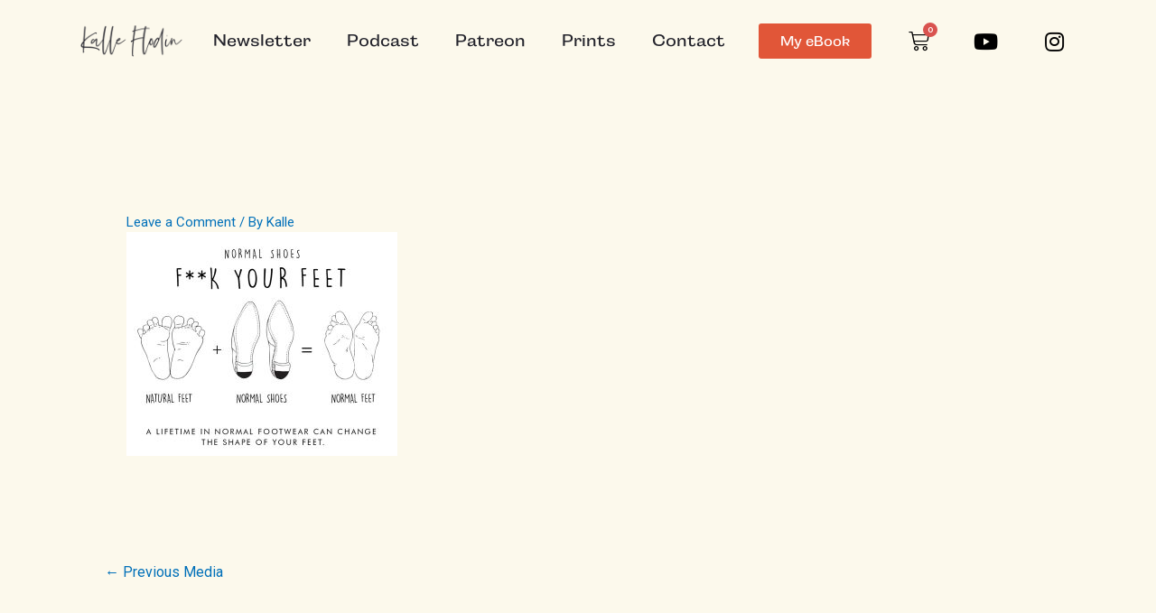

--- FILE ---
content_type: text/css
request_url: http://www.kalleflodin.com/wp-content/uploads/elementor/css/post-2914.css?ver=1648362795
body_size: 462
content:
.elementor-kit-2914{--e-global-color-primary:#FFFFFF;--e-global-color-secondary:#000000;--e-global-color-text:#FFFFFF;--e-global-color-accent:#000000;--e-global-color-d10ef69:#FCF9EC;--e-global-color-13bad5a0:#E15638;--e-global-color-6a5911ae:#7A7A7A;--e-global-color-1d8a59e9:#61CE70;--e-global-color-4cf0f440:#4054B2;--e-global-color-298c68d9:#23A455;--e-global-color-59e84734:#000;--e-global-color-59d99f07:#FFF;--e-global-color-0b0df0a:#24242C;--e-global-typography-primary-font-family:"Raleway";--e-global-typography-primary-font-weight:600;--e-global-typography-secondary-font-family:"Raleway";--e-global-typography-secondary-font-weight:400;--e-global-typography-text-font-family:"Montserrat";--e-global-typography-text-font-weight:400;--e-global-typography-accent-font-family:"Roboto";--e-global-typography-accent-font-weight:500;background-color:var( --e-global-color-d10ef69 );}.elementor-section.elementor-section-boxed > .elementor-container{max-width:1140px;}.e-container{--container-max-width:1140px;}{}h1.entry-title{display:var(--page-title-display);}.elementor-kit-2914 e-page-transition{background-color:#FFBC7D;}@media(max-width:1024px){.elementor-section.elementor-section-boxed > .elementor-container{max-width:1024px;}.e-container{--container-max-width:1024px;}}@media(max-width:767px){.elementor-section.elementor-section-boxed > .elementor-container{max-width:767px;}.e-container{--container-max-width:767px;}}

--- FILE ---
content_type: text/css
request_url: http://www.kalleflodin.com/wp-content/uploads/elementor/css/post-3981.css?ver=1648362797
body_size: 2090
content:
.elementor-3981 .elementor-element.elementor-element-f701f6f > .elementor-container{max-width:1103px;min-height:90px;}.elementor-3981 .elementor-element.elementor-element-f701f6f:not(.elementor-motion-effects-element-type-background), .elementor-3981 .elementor-element.elementor-element-f701f6f > .elementor-motion-effects-container > .elementor-motion-effects-layer{background-color:var( --e-global-color-d10ef69 );}.elementor-3981 .elementor-element.elementor-element-f701f6f{transition:background 0.3s, border 0.3s, border-radius 0.3s, box-shadow 0.3s;margin-top:0px;margin-bottom:0px;padding:0px 0px 0px 0px;z-index:10;}.elementor-3981 .elementor-element.elementor-element-f701f6f > .elementor-background-overlay{transition:background 0.3s, border-radius 0.3s, opacity 0.3s;}.elementor-bc-flex-widget .elementor-3981 .elementor-element.elementor-element-42627b4.elementor-column .elementor-column-wrap{align-items:center;}.elementor-3981 .elementor-element.elementor-element-42627b4.elementor-column.elementor-element[data-element_type="column"] > .elementor-column-wrap.elementor-element-populated > .elementor-widget-wrap{align-content:center;align-items:center;}.elementor-3981 .elementor-element.elementor-element-42627b4 > .elementor-element-populated > .elementor-widget-wrap{padding:0px 0px 0px 0px;}.elementor-3981 .elementor-element.elementor-element-94fe876{text-align:center;}.elementor-3981 .elementor-element.elementor-element-94fe876 > .elementor-widget-container{margin:0px 0px 0px 0px;padding:0px 0px 0px 0px;}.elementor-bc-flex-widget .elementor-3981 .elementor-element.elementor-element-955cd84.elementor-column .elementor-column-wrap{align-items:center;}.elementor-3981 .elementor-element.elementor-element-955cd84.elementor-column.elementor-element[data-element_type="column"] > .elementor-column-wrap.elementor-element-populated > .elementor-widget-wrap{align-content:center;align-items:center;}.elementor-3981 .elementor-element.elementor-element-955cd84 > .elementor-element-populated > .elementor-widget-wrap{padding:0px 0px 0px 0px;}.elementor-3981 .elementor-element.elementor-element-d3c4efb .elementor-menu-toggle{margin:0 auto;}.elementor-3981 .elementor-element.elementor-element-d3c4efb .elementor-nav-menu .elementor-item{font-family:"campaign", Sans-serif;font-size:18px;font-weight:300;font-style:normal;line-height:0.1em;}.elementor-3981 .elementor-element.elementor-element-d3c4efb .elementor-nav-menu--main .elementor-item{color:var( --e-global-color-0b0df0a );fill:var( --e-global-color-0b0df0a );padding-left:20px;padding-right:20px;padding-top:28px;padding-bottom:28px;}.elementor-3981 .elementor-element.elementor-element-d3c4efb .elementor-nav-menu--main .elementor-item:hover,
					.elementor-3981 .elementor-element.elementor-element-d3c4efb .elementor-nav-menu--main .elementor-item.elementor-item-active,
					.elementor-3981 .elementor-element.elementor-element-d3c4efb .elementor-nav-menu--main .elementor-item.highlighted,
					.elementor-3981 .elementor-element.elementor-element-d3c4efb .elementor-nav-menu--main .elementor-item:focus{color:#000000;fill:#000000;}.elementor-3981 .elementor-element.elementor-element-d3c4efb > .elementor-widget-container{margin:0px 0px 0px 0px;padding:0px 0px 0px 0px;}.elementor-bc-flex-widget .elementor-3981 .elementor-element.elementor-element-80a216a.elementor-column .elementor-column-wrap{align-items:center;}.elementor-3981 .elementor-element.elementor-element-80a216a.elementor-column.elementor-element[data-element_type="column"] > .elementor-column-wrap.elementor-element-populated > .elementor-widget-wrap{align-content:center;align-items:center;}.elementor-3981 .elementor-element.elementor-element-80a216a > .elementor-element-populated > .elementor-widget-wrap{padding:0px 0px 0px 0px;}.elementor-3981 .elementor-element.elementor-element-b703ac8 .elementor-button{font-family:"campaign", Sans-serif;background-color:#E15638;border-style:solid;border-width:0px 0px 0px 0px;border-color:var( --e-global-color-0b0df0a );}.elementor-bc-flex-widget .elementor-3981 .elementor-element.elementor-element-c5b51ba.elementor-column .elementor-column-wrap{align-items:center;}.elementor-3981 .elementor-element.elementor-element-c5b51ba.elementor-column.elementor-element[data-element_type="column"] > .elementor-column-wrap.elementor-element-populated > .elementor-widget-wrap{align-content:center;align-items:center;}.elementor-3981 .elementor-element.elementor-element-c5b51ba > .elementor-element-populated > .elementor-widget-wrap{padding:0px 0px 0px 0px;}.elementor-3981 .elementor-element.elementor-element-fcfa51d{--main-alignment:right;--mini-cart-spacing:19px;--price-quantity-position--grid-template-rows:auto 75%;--price-quantity-position--align-self:start;--divider-style:none;--subtotal-divider-style:none;--view-cart-button-display:none;--cart-footer-layout:1fr;--elementor-remove-from-cart-button:none;--remove-from-cart-button:block;--toggle-button-icon-color:#000000;--toggle-button-background-color:#96292900;--toggle-button-border-width:0px;--toggle-icon-size:23px;--cart-border-style:none;--cart-close-icon-size:0px;--menu-cart-subtotal-color:#000000;--product-price-color:#000000;--divider-width:0px;--subtotal-divider-top-width:0px;--subtotal-divider-right-width:0px;--subtotal-divider-bottom-width:0px;--subtotal-divider-left-width:0px;--checkout-button-text-color:#FFFFFF;--checkout-button-background-color:#E15638;--checkout-button-hover-text-color:var( --e-global-color-primary );--checkout-button-hover-background-color:#DD8E7E;--empty-message-color:#000000;}.elementor-3981 .elementor-element.elementor-element-fcfa51d.elementor-menu-cart--cart-type-mini-cart .elementor-menu-cart__container{right:0;left:auto;transform:none;}body:not(.rtl) .elementor-3981 .elementor-element.elementor-element-fcfa51d .elementor-menu-cart__toggle .elementor-button-icon[data-counter]:before{right:-9px;top:-9px;}body.rtl .elementor-3981 .elementor-element.elementor-element-fcfa51d .elementor-menu-cart__toggle .elementor-button-icon[data-counter]:before{right:9px;top:-9px;left:auto;}.elementor-3981 .elementor-element.elementor-element-fcfa51d .widget_shopping_cart_content{--subtotal-divider-left-width:0;--subtotal-divider-right-width:0;}.elementor-3981 .elementor-element.elementor-element-fcfa51d .elementor-menu-cart__product-name a{color:#000000;}.elementor-3981 .elementor-element.elementor-element-fcfa51d .elementor-menu-cart__product-price .product-quantity{color:#000000;}.elementor-3981 .elementor-element.elementor-element-fcfa51d .elementor-menu-cart__footer-buttons .elementor-button{font-family:"Roboto", Sans-serif;font-weight:600;}.elementor-3981 .elementor-element.elementor-element-fcfa51d .elementor-button--checkout{border-style:solid;border-width:0px 0px 0px 0px;border-color:var( --e-global-color-0b0df0a );}.elementor-3981 .elementor-element.elementor-element-fcfa51d .elementor-menu-cart__footer-buttons a.elementor-button--checkout{border-radius:8px 8px 8px 8px;}.elementor-3981 .elementor-element.elementor-element-fcfa51d > .elementor-widget-container{margin:0px 0px 0px 0px;padding:0px 0px 0px 0px;}.elementor-bc-flex-widget .elementor-3981 .elementor-element.elementor-element-4b89201.elementor-column .elementor-column-wrap{align-items:center;}.elementor-3981 .elementor-element.elementor-element-4b89201.elementor-column.elementor-element[data-element_type="column"] > .elementor-column-wrap.elementor-element-populated > .elementor-widget-wrap{align-content:center;align-items:center;}.elementor-3981 .elementor-element.elementor-element-4b89201 > .elementor-element-populated > .elementor-widget-wrap{padding:0px 0px 0px 0px;}.elementor-3981 .elementor-element.elementor-element-b8a39e2 .elementor-repeater-item-e821e63.elementor-social-icon{background-color:#00000000;}.elementor-3981 .elementor-element.elementor-element-b8a39e2 .elementor-repeater-item-e821e63.elementor-social-icon i{color:#000000;}.elementor-3981 .elementor-element.elementor-element-b8a39e2 .elementor-repeater-item-e821e63.elementor-social-icon svg{fill:#000000;}.elementor-3981 .elementor-element.elementor-element-b8a39e2 .elementor-repeater-item-d4d47eb.elementor-social-icon{background-color:#02010100;}.elementor-3981 .elementor-element.elementor-element-b8a39e2 .elementor-repeater-item-d4d47eb.elementor-social-icon i{color:#000000;}.elementor-3981 .elementor-element.elementor-element-b8a39e2 .elementor-repeater-item-d4d47eb.elementor-social-icon svg{fill:#000000;}.elementor-3981 .elementor-element.elementor-element-b8a39e2{--grid-template-columns:repeat(0, auto);--icon-size:24px;--grid-column-gap:28px;--grid-row-gap:0px;}.elementor-3981 .elementor-element.elementor-element-b8a39e2 .elementor-widget-container{text-align:right;}.elementor-3981 .elementor-element.elementor-element-b8a39e2 > .elementor-widget-container{margin:0px 0px 6px 0px;padding:8px 0px 0px 0px;}.elementor-3981 .elementor-element.elementor-element-b690083 > .elementor-container{max-width:1103px;min-height:90px;}.elementor-3981 .elementor-element.elementor-element-b690083:not(.elementor-motion-effects-element-type-background), .elementor-3981 .elementor-element.elementor-element-b690083 > .elementor-motion-effects-container > .elementor-motion-effects-layer{background-color:var( --e-global-color-d10ef69 );}.elementor-3981 .elementor-element.elementor-element-b690083{transition:background 0.3s, border 0.3s, border-radius 0.3s, box-shadow 0.3s;margin-top:0px;margin-bottom:0px;padding:0px 0px 0px 0px;z-index:10;}.elementor-3981 .elementor-element.elementor-element-b690083 > .elementor-background-overlay{transition:background 0.3s, border-radius 0.3s, opacity 0.3s;}.elementor-bc-flex-widget .elementor-3981 .elementor-element.elementor-element-165780a.elementor-column .elementor-column-wrap{align-items:center;}.elementor-3981 .elementor-element.elementor-element-165780a.elementor-column.elementor-element[data-element_type="column"] > .elementor-column-wrap.elementor-element-populated > .elementor-widget-wrap{align-content:center;align-items:center;}.elementor-3981 .elementor-element.elementor-element-165780a > .elementor-element-populated > .elementor-widget-wrap{padding:0px 0px 0px 0px;}.elementor-3981 .elementor-element.elementor-element-7154c9a{text-align:center;}.elementor-3981 .elementor-element.elementor-element-7154c9a > .elementor-widget-container{margin:0px 0px 0px 0px;padding:0px 0px 0px 0px;}.elementor-bc-flex-widget .elementor-3981 .elementor-element.elementor-element-929235e.elementor-column .elementor-column-wrap{align-items:center;}.elementor-3981 .elementor-element.elementor-element-929235e.elementor-column.elementor-element[data-element_type="column"] > .elementor-column-wrap.elementor-element-populated > .elementor-widget-wrap{align-content:center;align-items:center;}.elementor-3981 .elementor-element.elementor-element-929235e > .elementor-element-populated{text-align:left;}.elementor-3981 .elementor-element.elementor-element-929235e > .elementor-element-populated > .elementor-widget-wrap{padding:0px 0px 0px 0px;}.elementor-3981 .elementor-element.elementor-element-995644c .elementor-button .elementor-align-icon-right{margin-left:0px;}.elementor-3981 .elementor-element.elementor-element-995644c .elementor-button .elementor-align-icon-left{margin-right:0px;}.elementor-3981 .elementor-element.elementor-element-995644c .elementor-button{font-family:"campaign", Sans-serif;background-color:#E15638;border-style:solid;border-width:0px 0px 0px 0px;border-color:var( --e-global-color-0b0df0a );}.elementor-bc-flex-widget .elementor-3981 .elementor-element.elementor-element-5d5db2a.elementor-column .elementor-column-wrap{align-items:center;}.elementor-3981 .elementor-element.elementor-element-5d5db2a.elementor-column.elementor-element[data-element_type="column"] > .elementor-column-wrap.elementor-element-populated > .elementor-widget-wrap{align-content:center;align-items:center;}.elementor-3981 .elementor-element.elementor-element-5d5db2a > .elementor-element-populated > .elementor-widget-wrap{padding:0px 0px 0px 0px;}.elementor-3981 .elementor-element.elementor-element-c2f9f80{--main-alignment:right;--mini-cart-spacing:19px;--price-quantity-position--grid-template-rows:auto 75%;--price-quantity-position--align-self:start;--divider-style:none;--subtotal-divider-style:none;--view-cart-button-display:none;--cart-footer-layout:1fr;--elementor-remove-from-cart-button:none;--remove-from-cart-button:block;--toggle-button-icon-color:#000000;--toggle-button-background-color:#96292900;--toggle-button-border-width:0px;--toggle-icon-size:23px;--cart-border-style:none;--cart-close-icon-size:0px;--menu-cart-subtotal-color:#000000;--product-price-color:#000000;--divider-width:0px;--subtotal-divider-top-width:0px;--subtotal-divider-right-width:0px;--subtotal-divider-bottom-width:0px;--subtotal-divider-left-width:0px;--checkout-button-text-color:#FFFFFF;--checkout-button-background-color:#E15638;--checkout-button-hover-text-color:var( --e-global-color-primary );--checkout-button-hover-background-color:#DD8E7E;--empty-message-color:#000000;}.elementor-3981 .elementor-element.elementor-element-c2f9f80.elementor-menu-cart--cart-type-mini-cart .elementor-menu-cart__container{right:0;left:auto;transform:none;}body:not(.rtl) .elementor-3981 .elementor-element.elementor-element-c2f9f80 .elementor-menu-cart__toggle .elementor-button-icon[data-counter]:before{right:-9px;top:-9px;}body.rtl .elementor-3981 .elementor-element.elementor-element-c2f9f80 .elementor-menu-cart__toggle .elementor-button-icon[data-counter]:before{right:9px;top:-9px;left:auto;}.elementor-3981 .elementor-element.elementor-element-c2f9f80 .widget_shopping_cart_content{--subtotal-divider-left-width:0;--subtotal-divider-right-width:0;}.elementor-3981 .elementor-element.elementor-element-c2f9f80 .elementor-menu-cart__product-name a{color:#000000;}.elementor-3981 .elementor-element.elementor-element-c2f9f80 .elementor-menu-cart__product-price .product-quantity{color:#000000;}.elementor-3981 .elementor-element.elementor-element-c2f9f80 .elementor-menu-cart__footer-buttons .elementor-button{font-family:"Roboto", Sans-serif;font-weight:600;}.elementor-3981 .elementor-element.elementor-element-c2f9f80 .elementor-button--checkout{border-style:solid;border-width:0px 0px 0px 0px;border-color:var( --e-global-color-0b0df0a );}.elementor-3981 .elementor-element.elementor-element-c2f9f80 .elementor-menu-cart__footer-buttons a.elementor-button--checkout{border-radius:8px 8px 8px 8px;}.elementor-3981 .elementor-element.elementor-element-c2f9f80 > .elementor-widget-container{margin:0px 0px 0px 0px;padding:0px 0px 0px 0px;}.elementor-bc-flex-widget .elementor-3981 .elementor-element.elementor-element-0fd0fed.elementor-column .elementor-column-wrap{align-items:center;}.elementor-3981 .elementor-element.elementor-element-0fd0fed.elementor-column.elementor-element[data-element_type="column"] > .elementor-column-wrap.elementor-element-populated > .elementor-widget-wrap{align-content:center;align-items:center;}.elementor-3981 .elementor-element.elementor-element-0fd0fed > .elementor-element-populated{transition:background 0.3s, border 0.3s, border-radius 0.3s, box-shadow 0.3s;}.elementor-3981 .elementor-element.elementor-element-0fd0fed > .elementor-element-populated > .elementor-background-overlay{transition:background 0.3s, border-radius 0.3s, opacity 0.3s;}.elementor-3981 .elementor-element.elementor-element-0fd0fed > .elementor-element-populated > .elementor-widget-wrap{padding:0px 0px 0px 0px;}.elementor-3981 .elementor-element.elementor-element-6ef54e2 .elementor-menu-toggle{margin:0 auto;background-color:#63202000;}.elementor-3981 .elementor-element.elementor-element-6ef54e2 .elementor-nav-menu .elementor-item{font-family:"campaign", Sans-serif;font-size:18px;font-weight:300;font-style:normal;line-height:0.1em;}.elementor-3981 .elementor-element.elementor-element-6ef54e2 .elementor-nav-menu--main .elementor-item{color:var( --e-global-color-0b0df0a );fill:var( --e-global-color-0b0df0a );padding-left:20px;padding-right:20px;padding-top:28px;padding-bottom:28px;}.elementor-3981 .elementor-element.elementor-element-6ef54e2 .elementor-nav-menu--main .elementor-item:hover,
					.elementor-3981 .elementor-element.elementor-element-6ef54e2 .elementor-nav-menu--main .elementor-item.elementor-item-active,
					.elementor-3981 .elementor-element.elementor-element-6ef54e2 .elementor-nav-menu--main .elementor-item.highlighted,
					.elementor-3981 .elementor-element.elementor-element-6ef54e2 .elementor-nav-menu--main .elementor-item:focus{color:#000000;fill:#000000;}.elementor-3981 .elementor-element.elementor-element-6ef54e2 .elementor-nav-menu--dropdown a:hover,
					.elementor-3981 .elementor-element.elementor-element-6ef54e2 .elementor-nav-menu--dropdown a.elementor-item-active,
					.elementor-3981 .elementor-element.elementor-element-6ef54e2 .elementor-nav-menu--dropdown a.highlighted{background-color:var( --e-global-color-13bad5a0 );}.elementor-3981 .elementor-element.elementor-element-6ef54e2 > .elementor-widget-container{margin:0px 0px 0px 0px;padding:0px 0px 0px 0px;}@media(max-width:1024px){.elementor-3981 .elementor-element.elementor-element-fcfa51d > .elementor-widget-container{padding:0px 0px 0px 0px;}.elementor-3981 .elementor-element.elementor-element-b690083{margin-top:0px;margin-bottom:0px;padding:0px 20px 0px 20px;}.elementor-3981 .elementor-element.elementor-element-929235e > .elementor-element-populated{margin:0px 0px 0px 0px;--e-column-margin-right:0px;--e-column-margin-left:0px;}.elementor-3981 .elementor-element.elementor-element-929235e > .elementor-element-populated > .elementor-widget-wrap{padding:0px 0px 0px 0px;}.elementor-3981 .elementor-element.elementor-element-c2f9f80 > .elementor-widget-container{padding:0px 0px 0px 0px;}.elementor-bc-flex-widget .elementor-3981 .elementor-element.elementor-element-0fd0fed.elementor-column .elementor-column-wrap{align-items:center;}.elementor-3981 .elementor-element.elementor-element-0fd0fed.elementor-column.elementor-element[data-element_type="column"] > .elementor-column-wrap.elementor-element-populated > .elementor-widget-wrap{align-content:center;align-items:center;}.elementor-3981 .elementor-element.elementor-element-6ef54e2 .elementor-nav-menu--dropdown a{padding-top:15px;padding-bottom:15px;}.elementor-3981 .elementor-element.elementor-element-6ef54e2 .elementor-nav-menu--main > .elementor-nav-menu > li > .elementor-nav-menu--dropdown, .elementor-3981 .elementor-element.elementor-element-6ef54e2 .elementor-nav-menu__container.elementor-nav-menu--dropdown{margin-top:28px !important;}.elementor-3981 .elementor-element.elementor-element-6ef54e2 .elementor-menu-toggle{font-size:28px;}}@media(max-width:767px){.elementor-3981 .elementor-element.elementor-element-b690083{margin-top:0px;margin-bottom:0px;padding:0px 10px 0px 10px;}.elementor-3981 .elementor-element.elementor-element-165780a{width:32%;}.elementor-bc-flex-widget .elementor-3981 .elementor-element.elementor-element-165780a.elementor-column .elementor-column-wrap{align-items:center;}.elementor-3981 .elementor-element.elementor-element-165780a.elementor-column.elementor-element[data-element_type="column"] > .elementor-column-wrap.elementor-element-populated > .elementor-widget-wrap{align-content:center;align-items:center;}.elementor-3981 .elementor-element.elementor-element-165780a > .elementor-element-populated{margin:0px 0px 0px 0px;--e-column-margin-right:0px;--e-column-margin-left:0px;}.elementor-3981 .elementor-element.elementor-element-165780a > .elementor-element-populated > .elementor-widget-wrap{padding:0px 0px 0px 0px;}.elementor-3981 .elementor-element.elementor-element-7154c9a{text-align:center;width:453px;max-width:453px;}.elementor-3981 .elementor-element.elementor-element-7154c9a img{width:100%;max-width:100%;}.elementor-3981 .elementor-element.elementor-element-929235e{width:47%;}.elementor-3981 .elementor-element.elementor-element-5d5db2a{width:9%;}.elementor-3981 .elementor-element.elementor-element-5d5db2a > .elementor-element-populated{margin:-31px -31px -31px -31px;--e-column-margin-right:-31px;--e-column-margin-left:-31px;}.elementor-3981 .elementor-element.elementor-element-0fd0fed{width:11%;}}@media(min-width:768px){.elementor-3981 .elementor-element.elementor-element-42627b4{width:10.304%;}.elementor-3981 .elementor-element.elementor-element-955cd84{width:57.556%;}.elementor-3981 .elementor-element.elementor-element-80a216a{width:11.94%;}.elementor-3981 .elementor-element.elementor-element-c5b51ba{width:7.628%;}.elementor-3981 .elementor-element.elementor-element-4b89201{width:12.544%;}}@media(max-width:1024px) and (min-width:768px){.elementor-3981 .elementor-element.elementor-element-165780a{width:20%;}.elementor-3981 .elementor-element.elementor-element-929235e{width:46%;}.elementor-3981 .elementor-element.elementor-element-5d5db2a{width:27%;}.elementor-3981 .elementor-element.elementor-element-0fd0fed{width:7%;}}